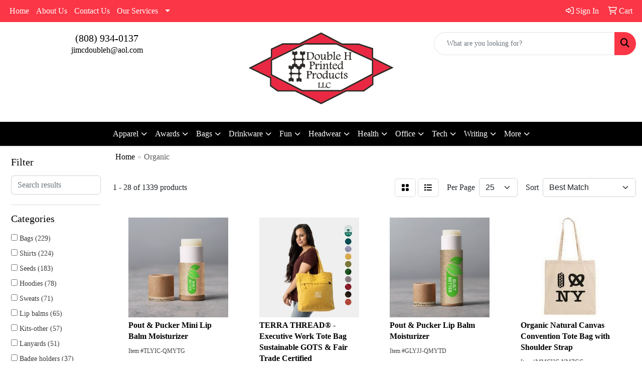

--- FILE ---
content_type: text/html
request_url: https://www.doublehprintedproducts.com/ws/ws.dll/StartSrch?UID=9380&WENavID=17783028
body_size: 15434
content:
<!DOCTYPE html>
<html lang="en"><head>
<meta charset="utf-8">
<meta http-equiv="X-UA-Compatible" content="IE=edge">
<meta name="viewport" content="width=device-width, initial-scale=1">
<!-- The above 3 meta tags *must* come first in the head; any other head content must come *after* these tags -->


<link href="/distsite/styles/8/css/bootstrap.min.css" rel="stylesheet" />
<link href="https://fonts.googleapis.com/css?family=Open+Sans:400,600|Oswald:400,600" rel="stylesheet">
<link href="/distsite/styles/8/css/owl.carousel.min.css" rel="stylesheet">
<link href="/distsite/styles/8/css/nouislider.css" rel="stylesheet">
<!--<link href="/distsite/styles/8/css/menu.css" rel="stylesheet"/>-->
<link href="/distsite/styles/8/css/flexslider.css" rel="stylesheet">
<link href="/distsite/styles/8/css/all.min.css" rel="stylesheet">
<link href="/distsite/styles/8/css/slick/slick.css" rel="stylesheet"/>
<link href="/distsite/styles/8/css/lightbox/lightbox.css" rel="stylesheet"  />
<link href="/distsite/styles/8/css/yamm.css" rel="stylesheet" />
<!-- Custom styles for this theme -->
<link href="/we/we.dll/StyleSheet?UN=9380&Type=WETheme&TS=C44484.5322337963" rel="stylesheet">
<!-- Custom styles for this theme -->
<link href="/we/we.dll/StyleSheet?UN=9380&Type=WETheme-PS&TS=C44484.5322337963" rel="stylesheet">


<!-- HTML5 shim and Respond.js for IE8 support of HTML5 elements and media queries -->
<!--[if lt IE 9]>
      <script src="https://oss.maxcdn.com/html5shiv/3.7.3/html5shiv.min.js"></script>
      <script src="https://oss.maxcdn.com/respond/1.4.2/respond.min.js"></script>
    <![endif]-->

</head>

<body style="background:#fff;">


  <!-- Slide-Out Menu -->
  <div id="filter-menu" class="filter-menu">
    <button id="close-menu" class="btn-close"></button>
    <div class="menu-content">
      
<aside class="filter-sidebar">



<div class="filter-section first">
	<h2>Filter</h2>
	 <div class="input-group mb-3">
	 <input type="text" style="border-right:0;" placeholder="Search results" class="form-control text-search-within-results" name="SearchWithinResults" value="" maxlength="100" onkeyup="HandleTextFilter(event);">
	  <label class="input-group-text" style="background-color:#fff;"><a  style="display:none;" href="javascript:void(0);" class="remove-filter" data-toggle="tooltip" title="Clear" onclick="ClearTextFilter();"><i class="far fa-times" aria-hidden="true"></i> <span class="fa-sr-only">x</span></a></label>
	</div>
</div>

<a href="javascript:void(0);" class="clear-filters"  style="display:none;" onclick="ClearDrillDown();">Clear all filters</a>

<div class="filter-section" >
	<h2>Categories</h2>

	<div class="filter-list">

	 <div class="checkbox"><label><input class="filtercheckbox" type="checkbox" name="0|Bags" ><span> Bags (229)</span></label></div><div class="checkbox"><label><input class="filtercheckbox" type="checkbox" name="0|Shirts" ><span> Shirts (224)</span></label></div><div class="checkbox"><label><input class="filtercheckbox" type="checkbox" name="0|Seeds" ><span> Seeds (183)</span></label></div><div class="checkbox"><label><input class="filtercheckbox" type="checkbox" name="0|Hoodies" ><span> Hoodies (78)</span></label></div><div class="checkbox"><label><input class="filtercheckbox" type="checkbox" name="0|Sweats" ><span> Sweats (71)</span></label></div><div class="checkbox"><label><input class="filtercheckbox" type="checkbox" name="0|Lip balms" ><span> Lip balms (65)</span></label></div><div class="checkbox"><label><input class="filtercheckbox" type="checkbox" name="0|Kits-other" ><span> Kits-other (57)</span></label></div><div class="checkbox"><label><input class="filtercheckbox" type="checkbox" name="0|Lanyards" ><span> Lanyards (51)</span></label></div><div class="checkbox"><label><input class="filtercheckbox" type="checkbox" name="0|Badge holders" ><span> Badge holders (37)</span></label></div><div class="checkbox"><label><input class="filtercheckbox" type="checkbox" name="0|Straws" ><span> Straws (35)</span></label></div><div class="show-filter"><div class="checkbox"><label><input class="filtercheckbox" type="checkbox" name="0|Cans" ><span> Cans (26)</span></label></div><div class="checkbox"><label><input class="filtercheckbox" type="checkbox" name="0|Pens" ><span> Pens (24)</span></label></div><div class="checkbox"><label><input class="filtercheckbox" type="checkbox" name="0|Suntan lotions" ><span> Suntan lotions (23)</span></label></div><div class="checkbox"><label><input class="filtercheckbox" type="checkbox" name="0|Caps" ><span> Caps (22)</span></label></div><div class="checkbox"><label><input class="filtercheckbox" type="checkbox" name="0|Flash drives" ><span> Flash drives (22)</span></label></div><div class="checkbox"><label><input class="filtercheckbox" type="checkbox" name="0|Carving boards" ><span> Carving boards (21)</span></label></div><div class="checkbox"><label><input class="filtercheckbox" type="checkbox" name="0|Picture frames" ><span> Picture frames (19)</span></label></div><div class="checkbox"><label><input class="filtercheckbox" type="checkbox" name="0|Socks" ><span> Socks (18)</span></label></div><div class="checkbox"><label><input class="filtercheckbox" type="checkbox" name="0|Pants" ><span> Pants (17)</span></label></div><div class="checkbox"><label><input class="filtercheckbox" type="checkbox" name="0|Beanies" ><span> Beanies (16)</span></label></div><div class="checkbox"><label><input class="filtercheckbox" type="checkbox" name="0|Hats" ><span> Hats (16)</span></label></div><div class="checkbox"><label><input class="filtercheckbox" type="checkbox" name="0|Cups" ><span> Cups (15)</span></label></div><div class="checkbox"><label><input class="filtercheckbox" type="checkbox" name="0|Vases" ><span> Vases (14)</span></label></div><div class="checkbox"><label><input class="filtercheckbox" type="checkbox" name="0|Speakers" ><span> Speakers (13)</span></label></div><div class="checkbox"><label><input class="filtercheckbox" type="checkbox" name="0|Stands" ><span> Stands (13)</span></label></div><div class="checkbox"><label><input class="filtercheckbox" type="checkbox" name="0|Bodysuits" ><span> Bodysuits (12)</span></label></div><div class="checkbox"><label><input class="filtercheckbox" type="checkbox" name="0|Trade show booths" ><span> Trade show booths (12)</span></label></div><div class="checkbox"><label><input class="filtercheckbox" type="checkbox" name="0|Backpacks" ><span> Backpacks (11)</span></label></div><div class="checkbox"><label><input class="filtercheckbox" type="checkbox" name="0|Pouches" ><span> Pouches (11)</span></label></div><div class="checkbox"><label><input class="filtercheckbox" type="checkbox" name="0|Tank tops" ><span> Tank tops (11)</span></label></div><div class="checkbox"><label><input class="filtercheckbox" type="checkbox" name="0|Bowls" ><span> Bowls (10)</span></label></div><div class="checkbox"><label><input class="filtercheckbox" type="checkbox" name="0|Aprons" ><span> Aprons (9)</span></label></div><div class="checkbox"><label><input class="filtercheckbox" type="checkbox" name="0|Cases" ><span> Cases (8)</span></label></div><div class="checkbox"><label><input class="filtercheckbox" type="checkbox" name="0|Coats" ><span> Coats (8)</span></label></div><div class="checkbox"><label><input class="filtercheckbox" type="checkbox" name="0|Dresses" ><span> Dresses (8)</span></label></div><div class="checkbox"><label><input class="filtercheckbox" type="checkbox" name="0|Trays" ><span> Trays (8)</span></label></div><div class="checkbox"><label><input class="filtercheckbox" type="checkbox" name="0|Utensils" ><span> Utensils (8)</span></label></div><div class="checkbox"><label><input class="filtercheckbox" type="checkbox" name="0|Awards" ><span> Awards (7)</span></label></div><div class="checkbox"><label><input class="filtercheckbox" type="checkbox" name="0|Bottles" ><span> Bottles (7)</span></label></div><div class="checkbox"><label><input class="filtercheckbox" type="checkbox" name="0|Shorts" ><span> Shorts (7)</span></label></div><div class="checkbox"><label><input class="filtercheckbox" type="checkbox" name="0|Tablecloths" ><span> Tablecloths (7)</span></label></div><div class="checkbox"><label><input class="filtercheckbox" type="checkbox" name="0|Bibs" ><span> Bibs (6)</span></label></div><div class="checkbox"><label><input class="filtercheckbox" type="checkbox" name="0|Masks" ><span> Masks (6)</span></label></div><div class="checkbox"><label><input class="filtercheckbox" type="checkbox" name="0|Plants" ><span> Plants (6)</span></label></div><div class="checkbox"><label><input class="filtercheckbox" type="checkbox" name="0|Scarves" ><span> Scarves (6)</span></label></div><div class="checkbox"><label><input class="filtercheckbox" type="checkbox" name="0|Styluses" ><span> Styluses (6)</span></label></div><div class="checkbox"><label><input class="filtercheckbox" type="checkbox" name="0|Trivets" ><span> Trivets (6)</span></label></div><div class="checkbox"><label><input class="filtercheckbox" type="checkbox" name="0|Wraps" ><span> Wraps (6)</span></label></div><div class="checkbox"><label><input class="filtercheckbox" type="checkbox" name="0|Blankets" ><span> Blankets (5)</span></label></div><div class="checkbox"><label><input class="filtercheckbox" type="checkbox" name="0|Boxes" ><span> Boxes (5)</span></label></div></div>

		<!-- wrapper for more filters -->
        <div class="show-filter">

		</div><!-- showfilters -->

	</div>

		<a href="#" class="show-more"  >Show more</a>
</div>


<div class="filter-section" >
	<h2>Features</h2>

		<div class="filter-list">

	  		<div class="checkbox"><label><input class="filtercheckbox" type="checkbox" name="2|Organic" ><span> Organic (284)</span></label></div><div class="checkbox"><label><input class="filtercheckbox" type="checkbox" name="2|Eco friendly" ><span> Eco friendly (211)</span></label></div><div class="checkbox"><label><input class="filtercheckbox" type="checkbox" name="2|Sustainable" ><span> Sustainable (206)</span></label></div><div class="checkbox"><label><input class="filtercheckbox" type="checkbox" name="2|Eco-friendly" ><span> Eco-friendly (175)</span></label></div><div class="checkbox"><label><input class="filtercheckbox" type="checkbox" name="2|Recyclable" ><span> Recyclable (140)</span></label></div><div class="checkbox"><label><input class="filtercheckbox" type="checkbox" name="2|Natural" ><span> Natural (99)</span></label></div><div class="checkbox"><label><input class="filtercheckbox" type="checkbox" name="2|Biodegradable" ><span> Biodegradable (94)</span></label></div><div class="checkbox"><label><input class="filtercheckbox" type="checkbox" name="2|Event" ><span> Event (93)</span></label></div><div class="checkbox"><label><input class="filtercheckbox" type="checkbox" name="2|Reusable" ><span> Reusable (92)</span></label></div><div class="checkbox"><label><input class="filtercheckbox" type="checkbox" name="2|Organic cotton" ><span> Organic cotton (91)</span></label></div><div class="show-filter"><div class="checkbox"><label><input class="filtercheckbox" type="checkbox" name="2|Short sleeve" ><span> Short sleeve (88)</span></label></div><div class="checkbox"><label><input class="filtercheckbox" type="checkbox" name="2|Earth day" ><span> Earth day (86)</span></label></div><div class="checkbox"><label><input class="filtercheckbox" type="checkbox" name="2|100% organic fairtrade cotton" ><span> 100% organic fairtrade cotton (78)</span></label></div><div class="checkbox"><label><input class="filtercheckbox" type="checkbox" name="2|Eco" ><span> Eco (76)</span></label></div><div class="checkbox"><label><input class="filtercheckbox" type="checkbox" name="2|Ring spun combed cotton" ><span> Ring spun combed cotton (73)</span></label></div><div class="checkbox"><label><input class="filtercheckbox" type="checkbox" name="2|Set-in sleeve" ><span> Set-in sleeve (71)</span></label></div><div class="checkbox"><label><input class="filtercheckbox" type="checkbox" name="2|Trade show" ><span> Trade show (71)</span></label></div><div class="checkbox"><label><input class="filtercheckbox" type="checkbox" name="2|100% organic cotton" ><span> 100% organic cotton (68)</span></label></div><div class="checkbox"><label><input class="filtercheckbox" type="checkbox" name="2|Fabric washed" ><span> Fabric washed (67)</span></label></div><div class="checkbox"><label><input class="filtercheckbox" type="checkbox" name="2|Non gmo seed" ><span> Non gmo seed (66)</span></label></div><div class="checkbox"><label><input class="filtercheckbox" type="checkbox" name="2|Fertilizer" ><span> Fertilizer (62)</span></label></div><div class="checkbox"><label><input class="filtercheckbox" type="checkbox" name="2|Soil" ><span> Soil (62)</span></label></div><div class="checkbox"><label><input class="filtercheckbox" type="checkbox" name="2|Long sleeve" ><span> Long sleeve (60)</span></label></div><div class="checkbox"><label><input class="filtercheckbox" type="checkbox" name="2|Camping" ><span> Camping (59)</span></label></div><div class="checkbox"><label><input class="filtercheckbox" type="checkbox" name="2|Corporate gift" ><span> Corporate gift (59)</span></label></div><div class="checkbox"><label><input class="filtercheckbox" type="checkbox" name="2|Indoor plant" ><span> Indoor plant (59)</span></label></div><div class="checkbox"><label><input class="filtercheckbox" type="checkbox" name="2|Made in usa" ><span> Made in usa (59)</span></label></div><div class="checkbox"><label><input class="filtercheckbox" type="checkbox" name="2|Spa" ><span> Spa (59)</span></label></div><div class="checkbox"><label><input class="filtercheckbox" type="checkbox" name="2|Giveaway" ><span> Giveaway (57)</span></label></div><div class="checkbox"><label><input class="filtercheckbox" type="checkbox" name="2|All natural" ><span> All natural (56)</span></label></div><div class="checkbox"><label><input class="filtercheckbox" type="checkbox" name="2|Bamboo" ><span> Bamboo (56)</span></label></div><div class="checkbox"><label><input class="filtercheckbox" type="checkbox" name="2|Wedding" ><span> Wedding (56)</span></label></div><div class="checkbox"><label><input class="filtercheckbox" type="checkbox" name="2|Chapstick" ><span> Chapstick (55)</span></label></div><div class="checkbox"><label><input class="filtercheckbox" type="checkbox" name="2|Dental" ><span> Dental (55)</span></label></div><div class="checkbox"><label><input class="filtercheckbox" type="checkbox" name="2|Graduation" ><span> Graduation (55)</span></label></div><div class="checkbox"><label><input class="filtercheckbox" type="checkbox" name="2|Medical" ><span> Medical (55)</span></label></div><div class="checkbox"><label><input class="filtercheckbox" type="checkbox" name="2|Single jersey" ><span> Single jersey (55)</span></label></div><div class="checkbox"><label><input class="filtercheckbox" type="checkbox" name="2|Golf" ><span> Golf (54)</span></label></div><div class="checkbox"><label><input class="filtercheckbox" type="checkbox" name="2|Realtor" ><span> Realtor (52)</span></label></div><div class="checkbox"><label><input class="filtercheckbox" type="checkbox" name="2|Sports" ><span> Sports (47)</span></label></div><div class="checkbox"><label><input class="filtercheckbox" type="checkbox" name="2|Beginner friendly" ><span> Beginner friendly (45)</span></label></div><div class="checkbox"><label><input class="filtercheckbox" type="checkbox" name="2|Durable" ><span> Durable (44)</span></label></div><div class="checkbox"><label><input class="filtercheckbox" type="checkbox" name="2|Planter" ><span> Planter (44)</span></label></div><div class="checkbox"><label><input class="filtercheckbox" type="checkbox" name="2|300 gsm" ><span> 300 gsm (43)</span></label></div><div class="checkbox"><label><input class="filtercheckbox" type="checkbox" name="2|Go green" ><span> Go green (43)</span></label></div><div class="checkbox"><label><input class="filtercheckbox" type="checkbox" name="2|Rectangle" ><span> Rectangle (43)</span></label></div><div class="checkbox"><label><input class="filtercheckbox" type="checkbox" name="2|Recycled" ><span> Recycled (43)</span></label></div><div class="checkbox"><label><input class="filtercheckbox" type="checkbox" name="2|Tear-off label" ><span> Tear-off label (43)</span></label></div><div class="checkbox"><label><input class="filtercheckbox" type="checkbox" name="2|Eco friendly gifting" ><span> Eco friendly gifting (42)</span></label></div><div class="checkbox"><label><input class="filtercheckbox" type="checkbox" name="2|Seed starting" ><span> Seed starting (42)</span></label></div></div>

			<!-- wrapper for more filters -->
			<div class="show-filter">

			</div><!-- showfilters -->
 		</div>
		<a href="#" class="show-more"  >Show more</a>


</div>


<div class="filter-section" >
	<h2>Colors</h2>

		<div class="filter-list">

		  	<div class="checkbox"><label><input class="filtercheckbox" type="checkbox" name="1|Black" ><span> Black (392)</span></label></div><div class="checkbox"><label><input class="filtercheckbox" type="checkbox" name="1|White" ><span> White (280)</span></label></div><div class="checkbox"><label><input class="filtercheckbox" type="checkbox" name="1|Various" ><span> Various (169)</span></label></div><div class="checkbox"><label><input class="filtercheckbox" type="checkbox" name="1|Navy blue" ><span> Navy blue (151)</span></label></div><div class="checkbox"><label><input class="filtercheckbox" type="checkbox" name="1|Red" ><span> Red (141)</span></label></div><div class="checkbox"><label><input class="filtercheckbox" type="checkbox" name="1|Natural beige" ><span> Natural beige (131)</span></label></div><div class="checkbox"><label><input class="filtercheckbox" type="checkbox" name="1|Green" ><span> Green (106)</span></label></div><div class="checkbox"><label><input class="filtercheckbox" type="checkbox" name="1|Yellow" ><span> Yellow (79)</span></label></div><div class="checkbox"><label><input class="filtercheckbox" type="checkbox" name="1|Pink" ><span> Pink (73)</span></label></div><div class="checkbox"><label><input class="filtercheckbox" type="checkbox" name="1|French navy blue" ><span> French navy blue (72)</span></label></div><div class="show-filter"><div class="checkbox"><label><input class="filtercheckbox" type="checkbox" name="1|Clear" ><span> Clear (65)</span></label></div><div class="checkbox"><label><input class="filtercheckbox" type="checkbox" name="1|Heather gray" ><span> Heather gray (62)</span></label></div><div class="checkbox"><label><input class="filtercheckbox" type="checkbox" name="1|Orange" ><span> Orange (60)</span></label></div><div class="checkbox"><label><input class="filtercheckbox" type="checkbox" name="1|Brown" ><span> Brown (59)</span></label></div><div class="checkbox"><label><input class="filtercheckbox" type="checkbox" name="1|Blue" ><span> Blue (54)</span></label></div><div class="checkbox"><label><input class="filtercheckbox" type="checkbox" name="1|Charcoal gray" ><span> Charcoal gray (52)</span></label></div><div class="checkbox"><label><input class="filtercheckbox" type="checkbox" name="1|Royal blue" ><span> Royal blue (49)</span></label></div><div class="checkbox"><label><input class="filtercheckbox" type="checkbox" name="1|Purple" ><span> Purple (47)</span></label></div><div class="checkbox"><label><input class="filtercheckbox" type="checkbox" name="1|Sport gray" ><span> Sport gray (45)</span></label></div><div class="checkbox"><label><input class="filtercheckbox" type="checkbox" name="1|Burgundy red" ><span> Burgundy red (44)</span></label></div><div class="checkbox"><label><input class="filtercheckbox" type="checkbox" name="1|Heather gray melange" ><span> Heather gray melange (44)</span></label></div><div class="checkbox"><label><input class="filtercheckbox" type="checkbox" name="1|Bottle green" ><span> Bottle green (42)</span></label></div><div class="checkbox"><label><input class="filtercheckbox" type="checkbox" name="1|Bordeaux red" ><span> Bordeaux red (39)</span></label></div><div class="checkbox"><label><input class="filtercheckbox" type="checkbox" name="1|Dark heather gray" ><span> Dark heather gray (39)</span></label></div><div class="checkbox"><label><input class="filtercheckbox" type="checkbox" name="1|Natural raw white" ><span> Natural raw white (39)</span></label></div><div class="checkbox"><label><input class="filtercheckbox" type="checkbox" name="1|Bamboo brown" ><span> Bamboo brown (36)</span></label></div><div class="checkbox"><label><input class="filtercheckbox" type="checkbox" name="1|Light blue" ><span> Light blue (36)</span></label></div><div class="checkbox"><label><input class="filtercheckbox" type="checkbox" name="1|Military green" ><span> Military green (36)</span></label></div><div class="checkbox"><label><input class="filtercheckbox" type="checkbox" name="1|Gray" ><span> Gray (35)</span></label></div><div class="checkbox"><label><input class="filtercheckbox" type="checkbox" name="1|Night black" ><span> Night black (35)</span></label></div><div class="checkbox"><label><input class="filtercheckbox" type="checkbox" name="1|Natural bamboo brown" ><span> Natural bamboo brown (29)</span></label></div><div class="checkbox"><label><input class="filtercheckbox" type="checkbox" name="1|Khaki green" ><span> Khaki green (27)</span></label></div><div class="checkbox"><label><input class="filtercheckbox" type="checkbox" name="1|Dusty indigo blue" ><span> Dusty indigo blue (26)</span></label></div><div class="checkbox"><label><input class="filtercheckbox" type="checkbox" name="1|Eco tri gray" ><span> Eco tri gray (26)</span></label></div><div class="checkbox"><label><input class="filtercheckbox" type="checkbox" name="1|Lavender purple" ><span> Lavender purple (26)</span></label></div><div class="checkbox"><label><input class="filtercheckbox" type="checkbox" name="1|Deep black" ><span> Deep black (25)</span></label></div><div class="checkbox"><label><input class="filtercheckbox" type="checkbox" name="1|Pacific blue" ><span> Pacific blue (25)</span></label></div><div class="checkbox"><label><input class="filtercheckbox" type="checkbox" name="1|Anthracite gray" ><span> Anthracite gray (24)</span></label></div><div class="checkbox"><label><input class="filtercheckbox" type="checkbox" name="1|Eco tri charcoal gray" ><span> Eco tri charcoal gray (24)</span></label></div><div class="checkbox"><label><input class="filtercheckbox" type="checkbox" name="1|Natural" ><span> Natural (23)</span></label></div><div class="checkbox"><label><input class="filtercheckbox" type="checkbox" name="1|Natural white" ><span> Natural white (23)</span></label></div><div class="checkbox"><label><input class="filtercheckbox" type="checkbox" name="1|Dusty mint green" ><span> Dusty mint green (22)</span></label></div><div class="checkbox"><label><input class="filtercheckbox" type="checkbox" name="1|Light pink" ><span> Light pink (22)</span></label></div><div class="checkbox"><label><input class="filtercheckbox" type="checkbox" name="1|Lime green" ><span> Lime green (22)</span></label></div><div class="checkbox"><label><input class="filtercheckbox" type="checkbox" name="1|Maple brown" ><span> Maple brown (22)</span></label></div><div class="checkbox"><label><input class="filtercheckbox" type="checkbox" name="1|Natural kraft brown" ><span> Natural kraft brown (22)</span></label></div><div class="checkbox"><label><input class="filtercheckbox" type="checkbox" name="1|Nature white" ><span> Nature white (22)</span></label></div><div class="checkbox"><label><input class="filtercheckbox" type="checkbox" name="1|Rosewood brown" ><span> Rosewood brown (22)</span></label></div><div class="checkbox"><label><input class="filtercheckbox" type="checkbox" name="1|Walnut brown" ><span> Walnut brown (22)</span></label></div><div class="checkbox"><label><input class="filtercheckbox" type="checkbox" name="1|Cotton pink" ><span> Cotton pink (21)</span></label></div></div>


			<!-- wrapper for more filters -->
			<div class="show-filter">

			</div><!-- showfilters -->

		  </div>

		<a href="#" class="show-more"  >Show more</a>
</div>


<div class="filter-section"  >
	<h2>Price Range</h2>
	<div class="filter-price-wrap">
		<div class="filter-price-inner">
			<div class="input-group">
				<span class="input-group-text input-group-text-white">$</span>
				<input type="text" class="form-control form-control-sm filter-min-prices" name="min-prices" value="" placeholder="Min" onkeyup="HandlePriceFilter(event);">
			</div>
			<div class="input-group">
				<span class="input-group-text input-group-text-white">$</span>
				<input type="text" class="form-control form-control-sm filter-max-prices" name="max-prices" value="" placeholder="Max" onkeyup="HandlePriceFilter(event);">
			</div>
		</div>
		<a href="javascript:void(0)" onclick="SetPriceFilter();" ><i class="fa-solid fa-chevron-right"></i></a>
	</div>
</div>

<div class="filter-section"   >
	<h2>Quantity</h2>
	<div class="filter-price-wrap mb-2">
		<input type="text" class="form-control form-control-sm filter-quantity" value="" placeholder="Qty" onkeyup="HandleQuantityFilter(event);">
		<a href="javascript:void(0)" onclick="SetQuantityFilter();"><i class="fa-solid fa-chevron-right"></i></a>
	</div>
</div>




	</aside>

    </div>
</div>




	<div class="container-fluid">
		<div class="row">

			<div class="col-md-3 col-lg-2">
        <div class="d-none d-md-block">
          <div id="desktop-filter">
            
<aside class="filter-sidebar">



<div class="filter-section first">
	<h2>Filter</h2>
	 <div class="input-group mb-3">
	 <input type="text" style="border-right:0;" placeholder="Search results" class="form-control text-search-within-results" name="SearchWithinResults" value="" maxlength="100" onkeyup="HandleTextFilter(event);">
	  <label class="input-group-text" style="background-color:#fff;"><a  style="display:none;" href="javascript:void(0);" class="remove-filter" data-toggle="tooltip" title="Clear" onclick="ClearTextFilter();"><i class="far fa-times" aria-hidden="true"></i> <span class="fa-sr-only">x</span></a></label>
	</div>
</div>

<a href="javascript:void(0);" class="clear-filters"  style="display:none;" onclick="ClearDrillDown();">Clear all filters</a>

<div class="filter-section" >
	<h2>Categories</h2>

	<div class="filter-list">

	 <div class="checkbox"><label><input class="filtercheckbox" type="checkbox" name="0|Bags" ><span> Bags (229)</span></label></div><div class="checkbox"><label><input class="filtercheckbox" type="checkbox" name="0|Shirts" ><span> Shirts (224)</span></label></div><div class="checkbox"><label><input class="filtercheckbox" type="checkbox" name="0|Seeds" ><span> Seeds (183)</span></label></div><div class="checkbox"><label><input class="filtercheckbox" type="checkbox" name="0|Hoodies" ><span> Hoodies (78)</span></label></div><div class="checkbox"><label><input class="filtercheckbox" type="checkbox" name="0|Sweats" ><span> Sweats (71)</span></label></div><div class="checkbox"><label><input class="filtercheckbox" type="checkbox" name="0|Lip balms" ><span> Lip balms (65)</span></label></div><div class="checkbox"><label><input class="filtercheckbox" type="checkbox" name="0|Kits-other" ><span> Kits-other (57)</span></label></div><div class="checkbox"><label><input class="filtercheckbox" type="checkbox" name="0|Lanyards" ><span> Lanyards (51)</span></label></div><div class="checkbox"><label><input class="filtercheckbox" type="checkbox" name="0|Badge holders" ><span> Badge holders (37)</span></label></div><div class="checkbox"><label><input class="filtercheckbox" type="checkbox" name="0|Straws" ><span> Straws (35)</span></label></div><div class="show-filter"><div class="checkbox"><label><input class="filtercheckbox" type="checkbox" name="0|Cans" ><span> Cans (26)</span></label></div><div class="checkbox"><label><input class="filtercheckbox" type="checkbox" name="0|Pens" ><span> Pens (24)</span></label></div><div class="checkbox"><label><input class="filtercheckbox" type="checkbox" name="0|Suntan lotions" ><span> Suntan lotions (23)</span></label></div><div class="checkbox"><label><input class="filtercheckbox" type="checkbox" name="0|Caps" ><span> Caps (22)</span></label></div><div class="checkbox"><label><input class="filtercheckbox" type="checkbox" name="0|Flash drives" ><span> Flash drives (22)</span></label></div><div class="checkbox"><label><input class="filtercheckbox" type="checkbox" name="0|Carving boards" ><span> Carving boards (21)</span></label></div><div class="checkbox"><label><input class="filtercheckbox" type="checkbox" name="0|Picture frames" ><span> Picture frames (19)</span></label></div><div class="checkbox"><label><input class="filtercheckbox" type="checkbox" name="0|Socks" ><span> Socks (18)</span></label></div><div class="checkbox"><label><input class="filtercheckbox" type="checkbox" name="0|Pants" ><span> Pants (17)</span></label></div><div class="checkbox"><label><input class="filtercheckbox" type="checkbox" name="0|Beanies" ><span> Beanies (16)</span></label></div><div class="checkbox"><label><input class="filtercheckbox" type="checkbox" name="0|Hats" ><span> Hats (16)</span></label></div><div class="checkbox"><label><input class="filtercheckbox" type="checkbox" name="0|Cups" ><span> Cups (15)</span></label></div><div class="checkbox"><label><input class="filtercheckbox" type="checkbox" name="0|Vases" ><span> Vases (14)</span></label></div><div class="checkbox"><label><input class="filtercheckbox" type="checkbox" name="0|Speakers" ><span> Speakers (13)</span></label></div><div class="checkbox"><label><input class="filtercheckbox" type="checkbox" name="0|Stands" ><span> Stands (13)</span></label></div><div class="checkbox"><label><input class="filtercheckbox" type="checkbox" name="0|Bodysuits" ><span> Bodysuits (12)</span></label></div><div class="checkbox"><label><input class="filtercheckbox" type="checkbox" name="0|Trade show booths" ><span> Trade show booths (12)</span></label></div><div class="checkbox"><label><input class="filtercheckbox" type="checkbox" name="0|Backpacks" ><span> Backpacks (11)</span></label></div><div class="checkbox"><label><input class="filtercheckbox" type="checkbox" name="0|Pouches" ><span> Pouches (11)</span></label></div><div class="checkbox"><label><input class="filtercheckbox" type="checkbox" name="0|Tank tops" ><span> Tank tops (11)</span></label></div><div class="checkbox"><label><input class="filtercheckbox" type="checkbox" name="0|Bowls" ><span> Bowls (10)</span></label></div><div class="checkbox"><label><input class="filtercheckbox" type="checkbox" name="0|Aprons" ><span> Aprons (9)</span></label></div><div class="checkbox"><label><input class="filtercheckbox" type="checkbox" name="0|Cases" ><span> Cases (8)</span></label></div><div class="checkbox"><label><input class="filtercheckbox" type="checkbox" name="0|Coats" ><span> Coats (8)</span></label></div><div class="checkbox"><label><input class="filtercheckbox" type="checkbox" name="0|Dresses" ><span> Dresses (8)</span></label></div><div class="checkbox"><label><input class="filtercheckbox" type="checkbox" name="0|Trays" ><span> Trays (8)</span></label></div><div class="checkbox"><label><input class="filtercheckbox" type="checkbox" name="0|Utensils" ><span> Utensils (8)</span></label></div><div class="checkbox"><label><input class="filtercheckbox" type="checkbox" name="0|Awards" ><span> Awards (7)</span></label></div><div class="checkbox"><label><input class="filtercheckbox" type="checkbox" name="0|Bottles" ><span> Bottles (7)</span></label></div><div class="checkbox"><label><input class="filtercheckbox" type="checkbox" name="0|Shorts" ><span> Shorts (7)</span></label></div><div class="checkbox"><label><input class="filtercheckbox" type="checkbox" name="0|Tablecloths" ><span> Tablecloths (7)</span></label></div><div class="checkbox"><label><input class="filtercheckbox" type="checkbox" name="0|Bibs" ><span> Bibs (6)</span></label></div><div class="checkbox"><label><input class="filtercheckbox" type="checkbox" name="0|Masks" ><span> Masks (6)</span></label></div><div class="checkbox"><label><input class="filtercheckbox" type="checkbox" name="0|Plants" ><span> Plants (6)</span></label></div><div class="checkbox"><label><input class="filtercheckbox" type="checkbox" name="0|Scarves" ><span> Scarves (6)</span></label></div><div class="checkbox"><label><input class="filtercheckbox" type="checkbox" name="0|Styluses" ><span> Styluses (6)</span></label></div><div class="checkbox"><label><input class="filtercheckbox" type="checkbox" name="0|Trivets" ><span> Trivets (6)</span></label></div><div class="checkbox"><label><input class="filtercheckbox" type="checkbox" name="0|Wraps" ><span> Wraps (6)</span></label></div><div class="checkbox"><label><input class="filtercheckbox" type="checkbox" name="0|Blankets" ><span> Blankets (5)</span></label></div><div class="checkbox"><label><input class="filtercheckbox" type="checkbox" name="0|Boxes" ><span> Boxes (5)</span></label></div></div>

		<!-- wrapper for more filters -->
        <div class="show-filter">

		</div><!-- showfilters -->

	</div>

		<a href="#" class="show-more"  >Show more</a>
</div>


<div class="filter-section" >
	<h2>Features</h2>

		<div class="filter-list">

	  		<div class="checkbox"><label><input class="filtercheckbox" type="checkbox" name="2|Organic" ><span> Organic (284)</span></label></div><div class="checkbox"><label><input class="filtercheckbox" type="checkbox" name="2|Eco friendly" ><span> Eco friendly (211)</span></label></div><div class="checkbox"><label><input class="filtercheckbox" type="checkbox" name="2|Sustainable" ><span> Sustainable (206)</span></label></div><div class="checkbox"><label><input class="filtercheckbox" type="checkbox" name="2|Eco-friendly" ><span> Eco-friendly (175)</span></label></div><div class="checkbox"><label><input class="filtercheckbox" type="checkbox" name="2|Recyclable" ><span> Recyclable (140)</span></label></div><div class="checkbox"><label><input class="filtercheckbox" type="checkbox" name="2|Natural" ><span> Natural (99)</span></label></div><div class="checkbox"><label><input class="filtercheckbox" type="checkbox" name="2|Biodegradable" ><span> Biodegradable (94)</span></label></div><div class="checkbox"><label><input class="filtercheckbox" type="checkbox" name="2|Event" ><span> Event (93)</span></label></div><div class="checkbox"><label><input class="filtercheckbox" type="checkbox" name="2|Reusable" ><span> Reusable (92)</span></label></div><div class="checkbox"><label><input class="filtercheckbox" type="checkbox" name="2|Organic cotton" ><span> Organic cotton (91)</span></label></div><div class="show-filter"><div class="checkbox"><label><input class="filtercheckbox" type="checkbox" name="2|Short sleeve" ><span> Short sleeve (88)</span></label></div><div class="checkbox"><label><input class="filtercheckbox" type="checkbox" name="2|Earth day" ><span> Earth day (86)</span></label></div><div class="checkbox"><label><input class="filtercheckbox" type="checkbox" name="2|100% organic fairtrade cotton" ><span> 100% organic fairtrade cotton (78)</span></label></div><div class="checkbox"><label><input class="filtercheckbox" type="checkbox" name="2|Eco" ><span> Eco (76)</span></label></div><div class="checkbox"><label><input class="filtercheckbox" type="checkbox" name="2|Ring spun combed cotton" ><span> Ring spun combed cotton (73)</span></label></div><div class="checkbox"><label><input class="filtercheckbox" type="checkbox" name="2|Set-in sleeve" ><span> Set-in sleeve (71)</span></label></div><div class="checkbox"><label><input class="filtercheckbox" type="checkbox" name="2|Trade show" ><span> Trade show (71)</span></label></div><div class="checkbox"><label><input class="filtercheckbox" type="checkbox" name="2|100% organic cotton" ><span> 100% organic cotton (68)</span></label></div><div class="checkbox"><label><input class="filtercheckbox" type="checkbox" name="2|Fabric washed" ><span> Fabric washed (67)</span></label></div><div class="checkbox"><label><input class="filtercheckbox" type="checkbox" name="2|Non gmo seed" ><span> Non gmo seed (66)</span></label></div><div class="checkbox"><label><input class="filtercheckbox" type="checkbox" name="2|Fertilizer" ><span> Fertilizer (62)</span></label></div><div class="checkbox"><label><input class="filtercheckbox" type="checkbox" name="2|Soil" ><span> Soil (62)</span></label></div><div class="checkbox"><label><input class="filtercheckbox" type="checkbox" name="2|Long sleeve" ><span> Long sleeve (60)</span></label></div><div class="checkbox"><label><input class="filtercheckbox" type="checkbox" name="2|Camping" ><span> Camping (59)</span></label></div><div class="checkbox"><label><input class="filtercheckbox" type="checkbox" name="2|Corporate gift" ><span> Corporate gift (59)</span></label></div><div class="checkbox"><label><input class="filtercheckbox" type="checkbox" name="2|Indoor plant" ><span> Indoor plant (59)</span></label></div><div class="checkbox"><label><input class="filtercheckbox" type="checkbox" name="2|Made in usa" ><span> Made in usa (59)</span></label></div><div class="checkbox"><label><input class="filtercheckbox" type="checkbox" name="2|Spa" ><span> Spa (59)</span></label></div><div class="checkbox"><label><input class="filtercheckbox" type="checkbox" name="2|Giveaway" ><span> Giveaway (57)</span></label></div><div class="checkbox"><label><input class="filtercheckbox" type="checkbox" name="2|All natural" ><span> All natural (56)</span></label></div><div class="checkbox"><label><input class="filtercheckbox" type="checkbox" name="2|Bamboo" ><span> Bamboo (56)</span></label></div><div class="checkbox"><label><input class="filtercheckbox" type="checkbox" name="2|Wedding" ><span> Wedding (56)</span></label></div><div class="checkbox"><label><input class="filtercheckbox" type="checkbox" name="2|Chapstick" ><span> Chapstick (55)</span></label></div><div class="checkbox"><label><input class="filtercheckbox" type="checkbox" name="2|Dental" ><span> Dental (55)</span></label></div><div class="checkbox"><label><input class="filtercheckbox" type="checkbox" name="2|Graduation" ><span> Graduation (55)</span></label></div><div class="checkbox"><label><input class="filtercheckbox" type="checkbox" name="2|Medical" ><span> Medical (55)</span></label></div><div class="checkbox"><label><input class="filtercheckbox" type="checkbox" name="2|Single jersey" ><span> Single jersey (55)</span></label></div><div class="checkbox"><label><input class="filtercheckbox" type="checkbox" name="2|Golf" ><span> Golf (54)</span></label></div><div class="checkbox"><label><input class="filtercheckbox" type="checkbox" name="2|Realtor" ><span> Realtor (52)</span></label></div><div class="checkbox"><label><input class="filtercheckbox" type="checkbox" name="2|Sports" ><span> Sports (47)</span></label></div><div class="checkbox"><label><input class="filtercheckbox" type="checkbox" name="2|Beginner friendly" ><span> Beginner friendly (45)</span></label></div><div class="checkbox"><label><input class="filtercheckbox" type="checkbox" name="2|Durable" ><span> Durable (44)</span></label></div><div class="checkbox"><label><input class="filtercheckbox" type="checkbox" name="2|Planter" ><span> Planter (44)</span></label></div><div class="checkbox"><label><input class="filtercheckbox" type="checkbox" name="2|300 gsm" ><span> 300 gsm (43)</span></label></div><div class="checkbox"><label><input class="filtercheckbox" type="checkbox" name="2|Go green" ><span> Go green (43)</span></label></div><div class="checkbox"><label><input class="filtercheckbox" type="checkbox" name="2|Rectangle" ><span> Rectangle (43)</span></label></div><div class="checkbox"><label><input class="filtercheckbox" type="checkbox" name="2|Recycled" ><span> Recycled (43)</span></label></div><div class="checkbox"><label><input class="filtercheckbox" type="checkbox" name="2|Tear-off label" ><span> Tear-off label (43)</span></label></div><div class="checkbox"><label><input class="filtercheckbox" type="checkbox" name="2|Eco friendly gifting" ><span> Eco friendly gifting (42)</span></label></div><div class="checkbox"><label><input class="filtercheckbox" type="checkbox" name="2|Seed starting" ><span> Seed starting (42)</span></label></div></div>

			<!-- wrapper for more filters -->
			<div class="show-filter">

			</div><!-- showfilters -->
 		</div>
		<a href="#" class="show-more"  >Show more</a>


</div>


<div class="filter-section" >
	<h2>Colors</h2>

		<div class="filter-list">

		  	<div class="checkbox"><label><input class="filtercheckbox" type="checkbox" name="1|Black" ><span> Black (392)</span></label></div><div class="checkbox"><label><input class="filtercheckbox" type="checkbox" name="1|White" ><span> White (280)</span></label></div><div class="checkbox"><label><input class="filtercheckbox" type="checkbox" name="1|Various" ><span> Various (169)</span></label></div><div class="checkbox"><label><input class="filtercheckbox" type="checkbox" name="1|Navy blue" ><span> Navy blue (151)</span></label></div><div class="checkbox"><label><input class="filtercheckbox" type="checkbox" name="1|Red" ><span> Red (141)</span></label></div><div class="checkbox"><label><input class="filtercheckbox" type="checkbox" name="1|Natural beige" ><span> Natural beige (131)</span></label></div><div class="checkbox"><label><input class="filtercheckbox" type="checkbox" name="1|Green" ><span> Green (106)</span></label></div><div class="checkbox"><label><input class="filtercheckbox" type="checkbox" name="1|Yellow" ><span> Yellow (79)</span></label></div><div class="checkbox"><label><input class="filtercheckbox" type="checkbox" name="1|Pink" ><span> Pink (73)</span></label></div><div class="checkbox"><label><input class="filtercheckbox" type="checkbox" name="1|French navy blue" ><span> French navy blue (72)</span></label></div><div class="show-filter"><div class="checkbox"><label><input class="filtercheckbox" type="checkbox" name="1|Clear" ><span> Clear (65)</span></label></div><div class="checkbox"><label><input class="filtercheckbox" type="checkbox" name="1|Heather gray" ><span> Heather gray (62)</span></label></div><div class="checkbox"><label><input class="filtercheckbox" type="checkbox" name="1|Orange" ><span> Orange (60)</span></label></div><div class="checkbox"><label><input class="filtercheckbox" type="checkbox" name="1|Brown" ><span> Brown (59)</span></label></div><div class="checkbox"><label><input class="filtercheckbox" type="checkbox" name="1|Blue" ><span> Blue (54)</span></label></div><div class="checkbox"><label><input class="filtercheckbox" type="checkbox" name="1|Charcoal gray" ><span> Charcoal gray (52)</span></label></div><div class="checkbox"><label><input class="filtercheckbox" type="checkbox" name="1|Royal blue" ><span> Royal blue (49)</span></label></div><div class="checkbox"><label><input class="filtercheckbox" type="checkbox" name="1|Purple" ><span> Purple (47)</span></label></div><div class="checkbox"><label><input class="filtercheckbox" type="checkbox" name="1|Sport gray" ><span> Sport gray (45)</span></label></div><div class="checkbox"><label><input class="filtercheckbox" type="checkbox" name="1|Burgundy red" ><span> Burgundy red (44)</span></label></div><div class="checkbox"><label><input class="filtercheckbox" type="checkbox" name="1|Heather gray melange" ><span> Heather gray melange (44)</span></label></div><div class="checkbox"><label><input class="filtercheckbox" type="checkbox" name="1|Bottle green" ><span> Bottle green (42)</span></label></div><div class="checkbox"><label><input class="filtercheckbox" type="checkbox" name="1|Bordeaux red" ><span> Bordeaux red (39)</span></label></div><div class="checkbox"><label><input class="filtercheckbox" type="checkbox" name="1|Dark heather gray" ><span> Dark heather gray (39)</span></label></div><div class="checkbox"><label><input class="filtercheckbox" type="checkbox" name="1|Natural raw white" ><span> Natural raw white (39)</span></label></div><div class="checkbox"><label><input class="filtercheckbox" type="checkbox" name="1|Bamboo brown" ><span> Bamboo brown (36)</span></label></div><div class="checkbox"><label><input class="filtercheckbox" type="checkbox" name="1|Light blue" ><span> Light blue (36)</span></label></div><div class="checkbox"><label><input class="filtercheckbox" type="checkbox" name="1|Military green" ><span> Military green (36)</span></label></div><div class="checkbox"><label><input class="filtercheckbox" type="checkbox" name="1|Gray" ><span> Gray (35)</span></label></div><div class="checkbox"><label><input class="filtercheckbox" type="checkbox" name="1|Night black" ><span> Night black (35)</span></label></div><div class="checkbox"><label><input class="filtercheckbox" type="checkbox" name="1|Natural bamboo brown" ><span> Natural bamboo brown (29)</span></label></div><div class="checkbox"><label><input class="filtercheckbox" type="checkbox" name="1|Khaki green" ><span> Khaki green (27)</span></label></div><div class="checkbox"><label><input class="filtercheckbox" type="checkbox" name="1|Dusty indigo blue" ><span> Dusty indigo blue (26)</span></label></div><div class="checkbox"><label><input class="filtercheckbox" type="checkbox" name="1|Eco tri gray" ><span> Eco tri gray (26)</span></label></div><div class="checkbox"><label><input class="filtercheckbox" type="checkbox" name="1|Lavender purple" ><span> Lavender purple (26)</span></label></div><div class="checkbox"><label><input class="filtercheckbox" type="checkbox" name="1|Deep black" ><span> Deep black (25)</span></label></div><div class="checkbox"><label><input class="filtercheckbox" type="checkbox" name="1|Pacific blue" ><span> Pacific blue (25)</span></label></div><div class="checkbox"><label><input class="filtercheckbox" type="checkbox" name="1|Anthracite gray" ><span> Anthracite gray (24)</span></label></div><div class="checkbox"><label><input class="filtercheckbox" type="checkbox" name="1|Eco tri charcoal gray" ><span> Eco tri charcoal gray (24)</span></label></div><div class="checkbox"><label><input class="filtercheckbox" type="checkbox" name="1|Natural" ><span> Natural (23)</span></label></div><div class="checkbox"><label><input class="filtercheckbox" type="checkbox" name="1|Natural white" ><span> Natural white (23)</span></label></div><div class="checkbox"><label><input class="filtercheckbox" type="checkbox" name="1|Dusty mint green" ><span> Dusty mint green (22)</span></label></div><div class="checkbox"><label><input class="filtercheckbox" type="checkbox" name="1|Light pink" ><span> Light pink (22)</span></label></div><div class="checkbox"><label><input class="filtercheckbox" type="checkbox" name="1|Lime green" ><span> Lime green (22)</span></label></div><div class="checkbox"><label><input class="filtercheckbox" type="checkbox" name="1|Maple brown" ><span> Maple brown (22)</span></label></div><div class="checkbox"><label><input class="filtercheckbox" type="checkbox" name="1|Natural kraft brown" ><span> Natural kraft brown (22)</span></label></div><div class="checkbox"><label><input class="filtercheckbox" type="checkbox" name="1|Nature white" ><span> Nature white (22)</span></label></div><div class="checkbox"><label><input class="filtercheckbox" type="checkbox" name="1|Rosewood brown" ><span> Rosewood brown (22)</span></label></div><div class="checkbox"><label><input class="filtercheckbox" type="checkbox" name="1|Walnut brown" ><span> Walnut brown (22)</span></label></div><div class="checkbox"><label><input class="filtercheckbox" type="checkbox" name="1|Cotton pink" ><span> Cotton pink (21)</span></label></div></div>


			<!-- wrapper for more filters -->
			<div class="show-filter">

			</div><!-- showfilters -->

		  </div>

		<a href="#" class="show-more"  >Show more</a>
</div>


<div class="filter-section"  >
	<h2>Price Range</h2>
	<div class="filter-price-wrap">
		<div class="filter-price-inner">
			<div class="input-group">
				<span class="input-group-text input-group-text-white">$</span>
				<input type="text" class="form-control form-control-sm filter-min-prices" name="min-prices" value="" placeholder="Min" onkeyup="HandlePriceFilter(event);">
			</div>
			<div class="input-group">
				<span class="input-group-text input-group-text-white">$</span>
				<input type="text" class="form-control form-control-sm filter-max-prices" name="max-prices" value="" placeholder="Max" onkeyup="HandlePriceFilter(event);">
			</div>
		</div>
		<a href="javascript:void(0)" onclick="SetPriceFilter();" ><i class="fa-solid fa-chevron-right"></i></a>
	</div>
</div>

<div class="filter-section"   >
	<h2>Quantity</h2>
	<div class="filter-price-wrap mb-2">
		<input type="text" class="form-control form-control-sm filter-quantity" value="" placeholder="Qty" onkeyup="HandleQuantityFilter(event);">
		<a href="javascript:void(0)" onclick="SetQuantityFilter();"><i class="fa-solid fa-chevron-right"></i></a>
	</div>
</div>




	</aside>

          </div>
        </div>
			</div>

			<div class="col-md-9 col-lg-10">
				

				<ol class="breadcrumb"  >
              		<li><a href="https://www.doublehprintedproducts.com" target="_top">Home</a></li>
             	 	<li class="active">Organic</li>
            	</ol>




				<div id="product-list-controls">

				
						<div class="d-flex align-items-center justify-content-between">
							<div class="d-none d-md-block me-3">
								1 - 28 of  1339 <span class="d-none d-lg-inline">products</span>
							</div>
					  
						  <!-- Right Aligned Controls -->
						  <div class="product-controls-right d-flex align-items-center">
       
              <button id="show-filter-button" class="btn btn-control d-block d-md-none"><i class="fa-solid fa-filter" aria-hidden="true"></i></button>

							
							<span class="me-3">
								<a href="/ws/ws.dll/StartSrch?UID=9380&WENavID=17783028&View=T&ST=260129082942235106040634788" class="btn btn-control grid" title="Change to Grid View"><i class="fa-solid fa-grid-2" aria-hidden="true"></i>  <span class="fa-sr-only">Grid</span></a>
								<a href="/ws/ws.dll/StartSrch?UID=9380&WENavID=17783028&View=L&ST=260129082942235106040634788" class="btn btn-control" title="Change to List View"><i class="fa-solid fa-list"></i> <span class="fa-sr-only">List</span></a>
							</span>
							
					  
							<!-- Number of Items Per Page -->
							<div class="me-2 d-none d-lg-block">
								<label>Per Page</label>
							</div>
							<div class="me-3 d-none d-md-block">
								<select class="form-select notranslate" onchange="GoToNewURL(this);" aria-label="Items per page">
									<option value="/ws/ws.dll/StartSrch?UID=9380&WENavID=17783028&ST=260129082942235106040634788&PPP=10" >10</option><option value="/ws/ws.dll/StartSrch?UID=9380&WENavID=17783028&ST=260129082942235106040634788&PPP=25" selected>25</option><option value="/ws/ws.dll/StartSrch?UID=9380&WENavID=17783028&ST=260129082942235106040634788&PPP=50" >50</option><option value="/ws/ws.dll/StartSrch?UID=9380&WENavID=17783028&ST=260129082942235106040634788&PPP=100" >100</option><option value="/ws/ws.dll/StartSrch?UID=9380&WENavID=17783028&ST=260129082942235106040634788&PPP=250" >250</option>
								
								</select>
							</div>
					  
							<!-- Sort By -->
							<div class="d-none d-lg-block me-2">
								<label>Sort</label>
							</div>
							<div>
								<select class="form-select" onchange="GoToNewURL(this);">
									<option value="/ws/ws.dll/StartSrch?UID=9380&WENavID=17783028&Sort=0" selected>Best Match</option><option value="/ws/ws.dll/StartSrch?UID=9380&WENavID=17783028&Sort=3">Most Popular</option><option value="/ws/ws.dll/StartSrch?UID=9380&WENavID=17783028&Sort=1">Price (Low to High)</option><option value="/ws/ws.dll/StartSrch?UID=9380&WENavID=17783028&Sort=2">Price (High to Low)</option>
								 </select>
							</div>
						  </div>
						</div>

			  </div>

				<!-- Product Results List -->
				<ul class="thumbnail-list"><a name="0" href="#" alt="Item 0"></a>
<li>
 <a href="https://www.doublehprintedproducts.com/p/TLYIC-QMYTG/pout--pucker-mini-lip-balm-moisturizer" target="_parent" alt="Pout &amp; Pucker Mini Lip Balm Moisturizer">
 <div class="pr-list-grid">
		<img class="img-responsive" src="/ws/ws.dll/QPic?SN=63952&P=117539252&I=0&PX=300" alt="Pout &amp; Pucker Mini Lip Balm Moisturizer">
		<p class="pr-name">Pout &amp; Pucker Mini Lip Balm Moisturizer</p>
		<div class="pr-meta-row">
			<div class="product-reviews"  style="display:none;">
				<div class="rating-stars">
				<i class="fa-solid fa-star-sharp" aria-hidden="true"></i><i class="fa-solid fa-star-sharp" aria-hidden="true"></i><i class="fa-solid fa-star-sharp" aria-hidden="true"></i><i class="fa-solid fa-star-sharp" aria-hidden="true"></i><i class="fa-solid fa-star-sharp" aria-hidden="true"></i>
				</div>
				<span class="rating-count">(0)</span>
			</div>
			
		</div>
		<p class="pr-number"  ><span class="notranslate">Item #TLYIC-QMYTG</span></p>
		<p class="pr-price"  ><span class="notranslate">$1.55</span> - <span class="notranslate">$1.86</span></p>
 </div>
 </a>
</li>
<a name="1" href="#" alt="Item 1"></a>
<li>
 <a href="https://www.doublehprintedproducts.com/p/ZMEEF-RDZZZ/terra-thread-executive-work-tote-bag-sustainable-gots--fair-trade-certified" target="_parent" alt="TERRA THREAD® - Executive Work Tote Bag Sustainable GOTS &amp; Fair Trade Certified">
 <div class="pr-list-grid">
		<img class="img-responsive" src="/ws/ws.dll/QPic?SN=69609&P=797838895&I=0&PX=300" alt="TERRA THREAD® - Executive Work Tote Bag Sustainable GOTS &amp; Fair Trade Certified">
		<p class="pr-name">TERRA THREAD® - Executive Work Tote Bag Sustainable GOTS &amp; Fair Trade Certified</p>
		<div class="pr-meta-row">
			<div class="product-reviews"  style="display:none;">
				<div class="rating-stars">
				<i class="fa-solid fa-star-sharp active" aria-hidden="true"></i><i class="fa-solid fa-star-sharp active" aria-hidden="true"></i><i class="fa-solid fa-star-sharp active" aria-hidden="true"></i><i class="fa-solid fa-star-sharp active" aria-hidden="true"></i><i class="fa-solid fa-star-sharp active" aria-hidden="true"></i>
				</div>
				<span class="rating-count">(1)</span>
			</div>
			
		</div>
		<p class="pr-number"  ><span class="notranslate">Item #ZMEEF-RDZZZ</span></p>
		<p class="pr-price"  ><span class="notranslate">$45.75</span> - <span class="notranslate">$48.90</span></p>
 </div>
 </a>
</li>
<a name="2" href="#" alt="Item 2"></a>
<li>
 <a href="https://www.doublehprintedproducts.com/p/GLYJJ-QMYTD/pout--pucker-lip-balm-moisturizer" target="_parent" alt="Pout &amp; Pucker Lip Balm Moisturizer">
 <div class="pr-list-grid">
		<img class="img-responsive" src="/ws/ws.dll/QPic?SN=63952&P=987539249&I=0&PX=300" alt="Pout &amp; Pucker Lip Balm Moisturizer">
		<p class="pr-name">Pout &amp; Pucker Lip Balm Moisturizer</p>
		<div class="pr-meta-row">
			<div class="product-reviews"  style="display:none;">
				<div class="rating-stars">
				<i class="fa-solid fa-star-sharp" aria-hidden="true"></i><i class="fa-solid fa-star-sharp" aria-hidden="true"></i><i class="fa-solid fa-star-sharp" aria-hidden="true"></i><i class="fa-solid fa-star-sharp" aria-hidden="true"></i><i class="fa-solid fa-star-sharp" aria-hidden="true"></i>
				</div>
				<span class="rating-count">(0)</span>
			</div>
			
		</div>
		<p class="pr-number"  ><span class="notranslate">Item #GLYJJ-QMYTD</span></p>
		<p class="pr-price"  ><span class="notranslate">$1.79</span> - <span class="notranslate">$2.15</span></p>
 </div>
 </a>
</li>
<a name="3" href="#" alt="Item 3"></a>
<li>
 <a href="https://www.doublehprintedproducts.com/p/MMCHC-NMZGG/organic-natural-canvas-convention-tote-bag-with-shoulder-strap" target="_parent" alt="Organic Natural Canvas Convention Tote Bag with Shoulder Strap">
 <div class="pr-list-grid">
		<img class="img-responsive" src="/ws/ws.dll/QPic?SN=67080&P=596168662&I=0&PX=300" alt="Organic Natural Canvas Convention Tote Bag with Shoulder Strap">
		<p class="pr-name">Organic Natural Canvas Convention Tote Bag with Shoulder Strap</p>
		<div class="pr-meta-row">
			<div class="product-reviews"  style="display:none;">
				<div class="rating-stars">
				<i class="fa-solid fa-star-sharp active" aria-hidden="true"></i><i class="fa-solid fa-star-sharp active" aria-hidden="true"></i><i class="fa-solid fa-star-sharp active" aria-hidden="true"></i><i class="fa-solid fa-star-sharp active" aria-hidden="true"></i><i class="fa-solid fa-star-sharp active" aria-hidden="true"></i>
				</div>
				<span class="rating-count">(3)</span>
			</div>
			
		</div>
		<p class="pr-number"  ><span class="notranslate">Item #MMCHC-NMZGG</span></p>
		<p class="pr-price"  ><span class="notranslate">$2.98</span> - <span class="notranslate">$3.38</span></p>
 </div>
 </a>
</li>
<a name="4" href="#" alt="Item 4"></a>
<li>
 <a href="https://www.doublehprintedproducts.com/p/JMAIC-KYKEE/growables-planter" target="_parent" alt="Growables Planter">
 <div class="pr-list-grid">
		<img class="img-responsive" src="/ws/ws.dll/QPic?SN=50219&P=104998452&I=0&PX=300" alt="Growables Planter">
		<p class="pr-name">Growables Planter</p>
		<div class="pr-meta-row">
			<div class="product-reviews"  style="display:none;">
				<div class="rating-stars">
				<i class="fa-solid fa-star-sharp" aria-hidden="true"></i><i class="fa-solid fa-star-sharp" aria-hidden="true"></i><i class="fa-solid fa-star-sharp" aria-hidden="true"></i><i class="fa-solid fa-star-sharp" aria-hidden="true"></i><i class="fa-solid fa-star-sharp" aria-hidden="true"></i>
				</div>
				<span class="rating-count">(0)</span>
			</div>
			
		</div>
		<p class="pr-number"  ><span class="notranslate">Item #JMAIC-KYKEE</span></p>
		<p class="pr-price"  ><span class="notranslate">$1.54</span> - <span class="notranslate">$1.64</span></p>
 </div>
 </a>
</li>
<a name="5" href="#" alt="Item 5"></a>
<li>
 <a href="https://www.doublehprintedproducts.com/p/JUXLJ-MQWMR/growables-planter-pot-in-kraft-gift-box-wseeds-small-sugar-pumpkin" target="_parent" alt="Growables Planter Pot in Kraft Gift Box w/Seeds (Small Sugar Pumpkin)">
 <div class="pr-list-grid">
		<img class="img-responsive" src="/ws/ws.dll/QPic?SN=50219&P=715780129&I=0&PX=300" alt="Growables Planter Pot in Kraft Gift Box w/Seeds (Small Sugar Pumpkin)">
		<p class="pr-name">Growables Planter Pot in Kraft Gift Box w/Seeds (Small Sugar Pumpkin)</p>
		<div class="pr-meta-row">
			<div class="product-reviews"  style="display:none;">
				<div class="rating-stars">
				<i class="fa-solid fa-star-sharp" aria-hidden="true"></i><i class="fa-solid fa-star-sharp" aria-hidden="true"></i><i class="fa-solid fa-star-sharp" aria-hidden="true"></i><i class="fa-solid fa-star-sharp" aria-hidden="true"></i><i class="fa-solid fa-star-sharp" aria-hidden="true"></i>
				</div>
				<span class="rating-count">(0)</span>
			</div>
			
		</div>
		<p class="pr-number"  ><span class="notranslate">Item #JUXLJ-MQWMR</span></p>
		<p class="pr-price"  ><span class="notranslate">$2.09</span> - <span class="notranslate">$2.51</span></p>
 </div>
 </a>
</li>
<a name="6" href="#" alt="Item 6"></a>
<li>
 <a href="https://www.doublehprintedproducts.com/p/GUYKH-PQGMN/12-oz-recycled-sturdy-heather-cotton-canvas-tote-bag-15w-x-16h" target="_parent" alt="12 oz Recycled Sturdy Heather Cotton Canvas Tote Bag 15&quot;W x 16&quot;H">
 <div class="pr-list-grid">
		<img class="img-responsive" src="/ws/ws.dll/QPic?SN=69609&P=567140237&I=0&PX=300" alt="12 oz Recycled Sturdy Heather Cotton Canvas Tote Bag 15&quot;W x 16&quot;H">
		<p class="pr-name">12 oz Recycled Sturdy Heather Cotton Canvas Tote Bag 15&quot;W x 16&quot;H</p>
		<div class="pr-meta-row">
			<div class="product-reviews"  style="display:none;">
				<div class="rating-stars">
				<i class="fa-solid fa-star-sharp active" aria-hidden="true"></i><i class="fa-solid fa-star-sharp active" aria-hidden="true"></i><i class="fa-solid fa-star-sharp active" aria-hidden="true"></i><i class="fa-solid fa-star-sharp active" aria-hidden="true"></i><i class="fa-solid fa-star-sharp active" aria-hidden="true"></i>
				</div>
				<span class="rating-count">(1)</span>
			</div>
			
		</div>
		<p class="pr-number"  ><span class="notranslate">Item #GUYKH-PQGMN</span></p>
		<p class="pr-price"  ><span class="notranslate">$6.34</span> - <span class="notranslate">$7.05</span></p>
 </div>
 </a>
</li>
<a name="7" href="#" alt="Item 7"></a>
<li>
 <a href="https://www.doublehprintedproducts.com/p/VMXGG-QBNHO/nike-club-fleece-sleeve-swoosh-12-zip" target="_parent" alt="Nike Club Fleece Sleeve Swoosh 1/2-Zip">
 <div class="pr-list-grid">
		<img class="img-responsive" src="/ws/ws.dll/QPic?SN=50042&P=387338176&I=0&PX=300" alt="Nike Club Fleece Sleeve Swoosh 1/2-Zip">
		<p class="pr-name">Nike Club Fleece Sleeve Swoosh 1/2-Zip</p>
		<div class="pr-meta-row">
			<div class="product-reviews"  style="display:none;">
				<div class="rating-stars">
				<i class="fa-solid fa-star-sharp" aria-hidden="true"></i><i class="fa-solid fa-star-sharp" aria-hidden="true"></i><i class="fa-solid fa-star-sharp" aria-hidden="true"></i><i class="fa-solid fa-star-sharp" aria-hidden="true"></i><i class="fa-solid fa-star-sharp" aria-hidden="true"></i>
				</div>
				<span class="rating-count">(0)</span>
			</div>
			
		</div>
		<p class="pr-number"  ><span class="notranslate">Item #VMXGG-QBNHO</span></p>
		<p class="pr-price"  ><span class="notranslate">$59.78</span> - <span class="notranslate">$66.45</span></p>
 </div>
 </a>
</li>
<a name="8" href="#" alt="Item 8"></a>
<li>
 <a href="https://www.doublehprintedproducts.com/p/XLYMC-LZTIY/growables-planter-in-kraft-gift-box-pine-tree" target="_parent" alt="Growables Planter in Kraft Gift Box (Pine Tree)">
 <div class="pr-list-grid">
		<img class="img-responsive" src="/ws/ws.dll/QPic?SN=50219&P=965479212&I=0&PX=300" alt="Growables Planter in Kraft Gift Box (Pine Tree)">
		<p class="pr-name">Growables Planter in Kraft Gift Box (Pine Tree)</p>
		<div class="pr-meta-row">
			<div class="product-reviews"  style="display:none;">
				<div class="rating-stars">
				<i class="fa-solid fa-star-sharp" aria-hidden="true"></i><i class="fa-solid fa-star-sharp" aria-hidden="true"></i><i class="fa-solid fa-star-sharp" aria-hidden="true"></i><i class="fa-solid fa-star-sharp" aria-hidden="true"></i><i class="fa-solid fa-star-sharp" aria-hidden="true"></i>
				</div>
				<span class="rating-count">(0)</span>
			</div>
			
		</div>
		<p class="pr-number"  ><span class="notranslate">Item #XLYMC-LZTIY</span></p>
		<p class="pr-price"  ><span class="notranslate">$2.09</span> - <span class="notranslate">$2.51</span></p>
 </div>
 </a>
</li>
<a name="9" href="#" alt="Item 9"></a>
<li>
 <a href="https://www.doublehprintedproducts.com/p/RMYFD-MIFWL/growables-planter-in-kraft-gift-box-wseeds-sunflowers" target="_parent" alt="Growables Planter in Kraft Gift Box w/Seeds (Sunflowers)">
 <div class="pr-list-grid">
		<img class="img-responsive" src="/ws/ws.dll/QPic?SN=50219&P=305628283&I=0&PX=300" alt="Growables Planter in Kraft Gift Box w/Seeds (Sunflowers)">
		<p class="pr-name">Growables Planter in Kraft Gift Box w/Seeds (Sunflowers)</p>
		<div class="pr-meta-row">
			<div class="product-reviews"  style="display:none;">
				<div class="rating-stars">
				<i class="fa-solid fa-star-sharp active" aria-hidden="true"></i><i class="fa-solid fa-star-sharp active" aria-hidden="true"></i><i class="fa-solid fa-star-sharp active" aria-hidden="true"></i><i class="fa-solid fa-star-sharp active" aria-hidden="true"></i><i class="fa-solid fa-star-sharp" aria-hidden="true"></i>
				</div>
				<span class="rating-count">(2)</span>
			</div>
			
		</div>
		<p class="pr-number"  ><span class="notranslate">Item #RMYFD-MIFWL</span></p>
		<p class="pr-price"  ><span class="notranslate">$2.09</span> - <span class="notranslate">$2.51</span></p>
 </div>
 </a>
</li>
<a name="10" href="#" alt="Item 10"></a>
<li>
 <a href="https://www.doublehprintedproducts.com/p/GUALD-QBQPZ/6-oz.-organic-cotton-canvas-tote-bag" target="_parent" alt="6 Oz. Organic Cotton Canvas Tote Bag">
 <div class="pr-list-grid">
		<img class="img-responsive" src="/ws/ws.dll/QPic?SN=69609&P=797340423&I=0&PX=300" alt="6 Oz. Organic Cotton Canvas Tote Bag">
		<p class="pr-name">6 Oz. Organic Cotton Canvas Tote Bag</p>
		<div class="pr-meta-row">
			<div class="product-reviews"  style="display:none;">
				<div class="rating-stars">
				<i class="fa-solid fa-star-sharp active" aria-hidden="true"></i><i class="fa-solid fa-star-sharp active" aria-hidden="true"></i><i class="fa-solid fa-star-sharp active" aria-hidden="true"></i><i class="fa-solid fa-star-sharp active" aria-hidden="true"></i><i class="fa-solid fa-star-sharp active" aria-hidden="true"></i>
				</div>
				<span class="rating-count">(3)</span>
			</div>
			
		</div>
		<p class="pr-number"  ><span class="notranslate">Item #GUALD-QBQPZ</span></p>
		<p class="pr-price"  ><span class="notranslate">$2.68</span> - <span class="notranslate">$3.12</span></p>
 </div>
 </a>
</li>
<a name="11" href="#" alt="Item 11"></a>
<li>
 <a href="https://www.doublehprintedproducts.com/p/ANAII-OWEQC/create-your-own-zen-kit" target="_parent" alt="Create Your Own Zen Kit">
 <div class="pr-list-grid">
		<img class="img-responsive" src="/ws/ws.dll/QPic?SN=50219&P=916787458&I=0&PX=300" alt="Create Your Own Zen Kit">
		<p class="pr-name">Create Your Own Zen Kit</p>
		<div class="pr-meta-row">
			<div class="product-reviews"  style="display:none;">
				<div class="rating-stars">
				<i class="fa-solid fa-star-sharp" aria-hidden="true"></i><i class="fa-solid fa-star-sharp" aria-hidden="true"></i><i class="fa-solid fa-star-sharp" aria-hidden="true"></i><i class="fa-solid fa-star-sharp" aria-hidden="true"></i><i class="fa-solid fa-star-sharp" aria-hidden="true"></i>
				</div>
				<span class="rating-count">(0)</span>
			</div>
			
		</div>
		<p class="pr-number"  ><span class="notranslate">Item #ANAII-OWEQC</span></p>
		<p class="pr-price"  ><span class="notranslate">$5.24</span> - <span class="notranslate">$5.51</span></p>
 </div>
 </a>
</li>
<a name="12" href="#" alt="Item 12"></a>
<li>
 <a href="https://www.doublehprintedproducts.com/p/PNWGJ-OBCST/bees-wrap--swed-ish-dishcloth-set" target="_parent" alt="Bees Wrap &amp; Swed-ish Dishcloth Set">
 <div class="pr-list-grid">
		<img class="img-responsive" src="/ws/ws.dll/QPic?SN=50219&P=986417079&I=0&PX=300" alt="Bees Wrap &amp; Swed-ish Dishcloth Set">
		<p class="pr-name">Bees Wrap &amp; Swed-ish Dishcloth Set</p>
		<div class="pr-meta-row">
			<div class="product-reviews"  style="display:none;">
				<div class="rating-stars">
				<i class="fa-solid fa-star-sharp" aria-hidden="true"></i><i class="fa-solid fa-star-sharp" aria-hidden="true"></i><i class="fa-solid fa-star-sharp" aria-hidden="true"></i><i class="fa-solid fa-star-sharp" aria-hidden="true"></i><i class="fa-solid fa-star-sharp" aria-hidden="true"></i>
				</div>
				<span class="rating-count">(0)</span>
			</div>
			
		</div>
		<p class="pr-number"  ><span class="notranslate">Item #PNWGJ-OBCST</span></p>
		<p class="pr-price"  ><span class="notranslate">$13.50</span> - <span class="notranslate">$14.15</span></p>
 </div>
 </a>
</li>
<a name="13" href="#" alt="Item 13"></a>
<li>
 <a href="https://www.doublehprintedproducts.com/p/XLXHD-NYJVV/set-of-3-bees-wrap" target="_parent" alt="Set of 3 Bee's Wrap">
 <div class="pr-list-grid">
		<img class="img-responsive" src="/ws/ws.dll/QPic?SN=50219&P=986369163&I=0&PX=300" alt="Set of 3 Bee's Wrap">
		<p class="pr-name">Set of 3 Bee's Wrap</p>
		<div class="pr-meta-row">
			<div class="product-reviews"  style="display:none;">
				<div class="rating-stars">
				<i class="fa-solid fa-star-sharp" aria-hidden="true"></i><i class="fa-solid fa-star-sharp" aria-hidden="true"></i><i class="fa-solid fa-star-sharp" aria-hidden="true"></i><i class="fa-solid fa-star-sharp" aria-hidden="true"></i><i class="fa-solid fa-star-sharp" aria-hidden="true"></i>
				</div>
				<span class="rating-count">(0)</span>
			</div>
			
		</div>
		<p class="pr-number"  ><span class="notranslate">Item #XLXHD-NYJVV</span></p>
		<p class="pr-price"  ><span class="notranslate">$16.85</span> - <span class="notranslate">$18.89</span></p>
 </div>
 </a>
</li>
<a name="14" href="#" alt="Item 14"></a>
<li>
 <a href="https://www.doublehprintedproducts.com/p/OQXND-NUCUX/allmade--unisex-tri-blend-tee" target="_parent" alt="Allmade ® Unisex Tri-Blend Tee">
 <div class="pr-list-grid">
		<img class="img-responsive" src="/ws/ws.dll/QPic?SN=50042&P=126294103&I=0&PX=300" alt="Allmade ® Unisex Tri-Blend Tee">
		<p class="pr-name">Allmade ® Unisex Tri-Blend Tee</p>
		<div class="pr-meta-row">
			<div class="product-reviews"  style="display:none;">
				<div class="rating-stars">
				<i class="fa-solid fa-star-sharp" aria-hidden="true"></i><i class="fa-solid fa-star-sharp" aria-hidden="true"></i><i class="fa-solid fa-star-sharp" aria-hidden="true"></i><i class="fa-solid fa-star-sharp" aria-hidden="true"></i><i class="fa-solid fa-star-sharp" aria-hidden="true"></i>
				</div>
				<span class="rating-count">(0)</span>
			</div>
			
		</div>
		<p class="pr-number"  ><span class="notranslate">Item #OQXND-NUCUX</span></p>
		<p class="pr-price"  ><span class="notranslate">$12.40</span> - <span class="notranslate">$16.40</span></p>
 </div>
 </a>
</li>
<a name="15" href="#" alt="Item 15"></a>
<li>
 <a href="https://www.doublehprintedproducts.com/p/VLEKD-PJZEF/grow-some-calm-planter-in-gift-box" target="_parent" alt="Grow Some Calm Planter in Gift Box">
 <div class="pr-list-grid">
		<img class="img-responsive" src="/ws/ws.dll/QPic?SN=50219&P=507029833&I=0&PX=300" alt="Grow Some Calm Planter in Gift Box">
		<p class="pr-name">Grow Some Calm Planter in Gift Box</p>
		<div class="pr-meta-row">
			<div class="product-reviews"  style="display:none;">
				<div class="rating-stars">
				<i class="fa-solid fa-star-sharp" aria-hidden="true"></i><i class="fa-solid fa-star-sharp" aria-hidden="true"></i><i class="fa-solid fa-star-sharp" aria-hidden="true"></i><i class="fa-solid fa-star-sharp" aria-hidden="true"></i><i class="fa-solid fa-star-sharp" aria-hidden="true"></i>
				</div>
				<span class="rating-count">(0)</span>
			</div>
			
		</div>
		<p class="pr-number"  ><span class="notranslate">Item #VLEKD-PJZEF</span></p>
		<p class="pr-price"  ><span class="notranslate">$2.09</span> - <span class="notranslate">$2.51</span></p>
 </div>
 </a>
</li>
<a name="16" href="#" alt="Item 16"></a>
<li>
 <a href="https://www.doublehprintedproducts.com/p/CQDLC-MGXAG/growables-planter-in-kraft-gift-box-wseeds-lucky-4-leaf-clover" target="_parent" alt="Growables Planter in Kraft Gift Box w/Seeds (Lucky 4 Leaf Clover)">
 <div class="pr-list-grid">
		<img class="img-responsive" src="/ws/ws.dll/QPic?SN=50219&P=105604722&I=0&PX=300" alt="Growables Planter in Kraft Gift Box w/Seeds (Lucky 4 Leaf Clover)">
		<p class="pr-name">Growables Planter in Kraft Gift Box w/Seeds (Lucky 4 Leaf Clover)</p>
		<div class="pr-meta-row">
			<div class="product-reviews"  style="display:none;">
				<div class="rating-stars">
				<i class="fa-solid fa-star-sharp" aria-hidden="true"></i><i class="fa-solid fa-star-sharp" aria-hidden="true"></i><i class="fa-solid fa-star-sharp" aria-hidden="true"></i><i class="fa-solid fa-star-sharp" aria-hidden="true"></i><i class="fa-solid fa-star-sharp" aria-hidden="true"></i>
				</div>
				<span class="rating-count">(0)</span>
			</div>
			
		</div>
		<p class="pr-number"  ><span class="notranslate">Item #CQDLC-MGXAG</span></p>
		<p class="pr-price"  ><span class="notranslate">$2.09</span> - <span class="notranslate">$2.51</span></p>
 </div>
 </a>
</li>
<a name="17" href="#" alt="Item 17"></a>
<li>
 <a href="https://www.doublehprintedproducts.com/p/BMYFJ-MIFWR/growables-planter-in-kraft-gift-box-wseeds-marigold" target="_parent" alt="Growables Planter in Kraft Gift Box w/Seeds (Marigold)">
 <div class="pr-list-grid">
		<img class="img-responsive" src="/ws/ws.dll/QPic?SN=50219&P=705628289&I=0&PX=300" alt="Growables Planter in Kraft Gift Box w/Seeds (Marigold)">
		<p class="pr-name">Growables Planter in Kraft Gift Box w/Seeds (Marigold)</p>
		<div class="pr-meta-row">
			<div class="product-reviews"  style="display:none;">
				<div class="rating-stars">
				<i class="fa-solid fa-star-sharp" aria-hidden="true"></i><i class="fa-solid fa-star-sharp" aria-hidden="true"></i><i class="fa-solid fa-star-sharp" aria-hidden="true"></i><i class="fa-solid fa-star-sharp" aria-hidden="true"></i><i class="fa-solid fa-star-sharp" aria-hidden="true"></i>
				</div>
				<span class="rating-count">(0)</span>
			</div>
			
		</div>
		<p class="pr-number"  ><span class="notranslate">Item #BMYFJ-MIFWR</span></p>
		<p class="pr-price"  ><span class="notranslate">$2.09</span> - <span class="notranslate">$2.51</span></p>
 </div>
 </a>
</li>
<a name="18" href="#" alt="Item 18"></a>
<li>
 <a href="https://www.doublehprintedproducts.com/p/AMYGF-MIFWD/growables-planter-in-kraft-gift-box-wseeds-wildflowers" target="_parent" alt="Growables Planter in Kraft Gift Box w/Seeds (Wildflowers)">
 <div class="pr-list-grid">
		<img class="img-responsive" src="/ws/ws.dll/QPic?SN=50219&P=175628275&I=0&PX=300" alt="Growables Planter in Kraft Gift Box w/Seeds (Wildflowers)">
		<p class="pr-name">Growables Planter in Kraft Gift Box w/Seeds (Wildflowers)</p>
		<div class="pr-meta-row">
			<div class="product-reviews"  style="display:none;">
				<div class="rating-stars">
				<i class="fa-solid fa-star-sharp" aria-hidden="true"></i><i class="fa-solid fa-star-sharp" aria-hidden="true"></i><i class="fa-solid fa-star-sharp" aria-hidden="true"></i><i class="fa-solid fa-star-sharp" aria-hidden="true"></i><i class="fa-solid fa-star-sharp" aria-hidden="true"></i>
				</div>
				<span class="rating-count">(0)</span>
			</div>
			
		</div>
		<p class="pr-number"  ><span class="notranslate">Item #AMYGF-MIFWD</span></p>
		<p class="pr-price"  ><span class="notranslate">$2.09</span> - <span class="notranslate">$2.51</span></p>
 </div>
 </a>
</li>
<a name="19" href="#" alt="Item 19"></a>
<li>
 <a href="https://www.doublehprintedproducts.com/p/NLEEH-PJZGR/heart-chakra-growable-in-kraft-gift-box" target="_parent" alt="Heart Chakra Growable in Kraft Gift Box">
 <div class="pr-list-grid">
		<img class="img-responsive" src="/ws/ws.dll/QPic?SN=50219&P=187029897&I=0&PX=300" alt="Heart Chakra Growable in Kraft Gift Box">
		<p class="pr-name">Heart Chakra Growable in Kraft Gift Box</p>
		<div class="pr-meta-row">
			<div class="product-reviews"  style="display:none;">
				<div class="rating-stars">
				<i class="fa-solid fa-star-sharp" aria-hidden="true"></i><i class="fa-solid fa-star-sharp" aria-hidden="true"></i><i class="fa-solid fa-star-sharp" aria-hidden="true"></i><i class="fa-solid fa-star-sharp" aria-hidden="true"></i><i class="fa-solid fa-star-sharp" aria-hidden="true"></i>
				</div>
				<span class="rating-count">(0)</span>
			</div>
			
		</div>
		<p class="pr-number"  ><span class="notranslate">Item #NLEEH-PJZGR</span></p>
		<p class="pr-price"  ><span class="notranslate">$2.09</span> - <span class="notranslate">$2.51</span></p>
 </div>
 </a>
</li>
<a name="20" href="#" alt="Item 20"></a>
<li>
 <a href="https://www.doublehprintedproducts.com/p/IMWIG-NMYIY/the-bazaar" target="_parent" alt="The Bazaar">
 <div class="pr-list-grid">
		<img class="img-responsive" src="/ws/ws.dll/QPic?SN=50124&P=766168056&I=0&PX=300" alt="The Bazaar">
		<p class="pr-name">The Bazaar</p>
		<div class="pr-meta-row">
			<div class="product-reviews"  style="display:none;">
				<div class="rating-stars">
				<i class="fa-solid fa-star-sharp active" aria-hidden="true"></i><i class="fa-solid fa-star-sharp active" aria-hidden="true"></i><i class="fa-solid fa-star-sharp active" aria-hidden="true"></i><i class="fa-solid fa-star-sharp active" aria-hidden="true"></i><i class="fa-solid fa-star-sharp active" aria-hidden="true"></i>
				</div>
				<span class="rating-count">(1)</span>
			</div>
			
		</div>
		<p class="pr-number"  ><span class="notranslate">Item #IMWIG-NMYIY</span></p>
		<p class="pr-price"  ><span class="notranslate">$16.36</span> - <span class="notranslate">$17.41</span></p>
 </div>
 </a>
</li>
<a name="21" href="#" alt="Item 21"></a>
<li>
 <a href="https://www.doublehprintedproducts.com/p/WRYII-PSDIO/garden-of-hope-planter-in-kraft-gift-box-pink" target="_parent" alt="Garden of Hope Planter in Kraft Gift Box (Pink)">
 <div class="pr-list-grid">
		<img class="img-responsive" src="/ws/ws.dll/QPic?SN=50219&P=117173258&I=0&PX=300" alt="Garden of Hope Planter in Kraft Gift Box (Pink)">
		<p class="pr-name">Garden of Hope Planter in Kraft Gift Box (Pink)</p>
		<div class="pr-meta-row">
			<div class="product-reviews"  style="display:none;">
				<div class="rating-stars">
				<i class="fa-solid fa-star-sharp" aria-hidden="true"></i><i class="fa-solid fa-star-sharp" aria-hidden="true"></i><i class="fa-solid fa-star-sharp" aria-hidden="true"></i><i class="fa-solid fa-star-sharp" aria-hidden="true"></i><i class="fa-solid fa-star-sharp" aria-hidden="true"></i>
				</div>
				<span class="rating-count">(0)</span>
			</div>
			
		</div>
		<p class="pr-number"  ><span class="notranslate">Item #WRYII-PSDIO</span></p>
		<p class="pr-price"  ><span class="notranslate">$2.09</span> - <span class="notranslate">$2.51</span></p>
 </div>
 </a>
</li>
<a name="22" href="#" alt="Item 22"></a>
<li>
 <a href="https://www.doublehprintedproducts.com/p/CLBEI-NHXMS/growables-planter-in-kraft-gift-box-wseeds-thyme" target="_parent" alt="Growables Planter In Kraft Gift Box w/Seeds (Thyme)">
 <div class="pr-list-grid">
		<img class="img-responsive" src="/ws/ws.dll/QPic?SN=50219&P=986079598&I=0&PX=300" alt="Growables Planter In Kraft Gift Box w/Seeds (Thyme)">
		<p class="pr-name">Growables Planter In Kraft Gift Box w/Seeds (Thyme)</p>
		<div class="pr-meta-row">
			<div class="product-reviews"  style="display:none;">
				<div class="rating-stars">
				<i class="fa-solid fa-star-sharp" aria-hidden="true"></i><i class="fa-solid fa-star-sharp" aria-hidden="true"></i><i class="fa-solid fa-star-sharp" aria-hidden="true"></i><i class="fa-solid fa-star-sharp" aria-hidden="true"></i><i class="fa-solid fa-star-sharp" aria-hidden="true"></i>
				</div>
				<span class="rating-count">(0)</span>
			</div>
			
		</div>
		<p class="pr-number"  ><span class="notranslate">Item #CLBEI-NHXMS</span></p>
		<p class="pr-price"  ><span class="notranslate">$2.09</span> - <span class="notranslate">$2.51</span></p>
 </div>
 </a>
</li>
<a name="23" href="#" alt="Item 23"></a>
<li>
 <a href="https://www.doublehprintedproducts.com/p/ILXHJ-NYJWB/bees-wrap-single-large-wrap-13-x-14" target="_parent" alt="Bee's Wrap Single Large Wrap (13&quot; x 14&quot;)">
 <div class="pr-list-grid">
		<img class="img-responsive" src="/ws/ws.dll/QPic?SN=50219&P=386369169&I=0&PX=300" alt="Bee's Wrap Single Large Wrap (13&quot; x 14&quot;)">
		<p class="pr-name">Bee's Wrap Single Large Wrap (13&quot; x 14&quot;)</p>
		<div class="pr-meta-row">
			<div class="product-reviews"  style="display:none;">
				<div class="rating-stars">
				<i class="fa-solid fa-star-sharp" aria-hidden="true"></i><i class="fa-solid fa-star-sharp" aria-hidden="true"></i><i class="fa-solid fa-star-sharp" aria-hidden="true"></i><i class="fa-solid fa-star-sharp" aria-hidden="true"></i><i class="fa-solid fa-star-sharp" aria-hidden="true"></i>
				</div>
				<span class="rating-count">(0)</span>
			</div>
			
		</div>
		<p class="pr-number"  ><span class="notranslate">Item #ILXHJ-NYJWB</span></p>
		<p class="pr-price"  ><span class="notranslate">$6.90</span> - <span class="notranslate">$7.85</span></p>
 </div>
 </a>
</li>
<a name="24" href="#" alt="Item 24"></a>
<li>
 <a href="https://www.doublehprintedproducts.com/p/WRYJA-PSDHW/garden-of-hope-planter-in-kraft-gift-box-blue" target="_parent" alt="Garden of Hope Planter in Kraft Gift Box (Blue)">
 <div class="pr-list-grid">
		<img class="img-responsive" src="/ws/ws.dll/QPic?SN=50219&P=987173240&I=0&PX=300" alt="Garden of Hope Planter in Kraft Gift Box (Blue)">
		<p class="pr-name">Garden of Hope Planter in Kraft Gift Box (Blue)</p>
		<div class="pr-meta-row">
			<div class="product-reviews"  style="display:none;">
				<div class="rating-stars">
				<i class="fa-solid fa-star-sharp" aria-hidden="true"></i><i class="fa-solid fa-star-sharp" aria-hidden="true"></i><i class="fa-solid fa-star-sharp" aria-hidden="true"></i><i class="fa-solid fa-star-sharp" aria-hidden="true"></i><i class="fa-solid fa-star-sharp" aria-hidden="true"></i>
				</div>
				<span class="rating-count">(0)</span>
			</div>
			
		</div>
		<p class="pr-number"  ><span class="notranslate">Item #WRYJA-PSDHW</span></p>
		<p class="pr-price"  ><span class="notranslate">$2.09</span> - <span class="notranslate">$2.51</span></p>
 </div>
 </a>
</li>
<a name="25" href="#" alt="Item 25"></a>
<li>
 <a href="https://www.doublehprintedproducts.com/p/NMEED-RDZZX/terra-thread-aarde-eco-friendly-32l-gym-bag-sustainable-gots--fair-trade-certified" target="_parent" alt="TERRA THREAD® - Aarde Eco Friendly 32L Gym Bag Sustainable GOTS &amp; Fair Trade Certified">
 <div class="pr-list-grid">
		<img class="img-responsive" src="/ws/ws.dll/QPic?SN=69609&P=997838893&I=0&PX=300" alt="TERRA THREAD® - Aarde Eco Friendly 32L Gym Bag Sustainable GOTS &amp; Fair Trade Certified">
		<p class="pr-name">TERRA THREAD® - Aarde Eco Friendly 32L Gym Bag Sustainable GOTS &amp; Fair Trade Certified</p>
		<div class="pr-meta-row">
			<div class="product-reviews"  style="display:none;">
				<div class="rating-stars">
				<i class="fa-solid fa-star-sharp active" aria-hidden="true"></i><i class="fa-solid fa-star-sharp active" aria-hidden="true"></i><i class="fa-solid fa-star-sharp active" aria-hidden="true"></i><i class="fa-solid fa-star-sharp active" aria-hidden="true"></i><i class="fa-solid fa-star-sharp active" aria-hidden="true"></i>
				</div>
				<span class="rating-count">(1)</span>
			</div>
			
		</div>
		<p class="pr-number"  ><span class="notranslate">Item #NMEED-RDZZX</span></p>
		<p class="pr-price"  ><span class="notranslate">$61.75</span> - <span class="notranslate">$64.90</span></p>
 </div>
 </a>
</li>
<a name="26" href="#" alt="Item 26"></a>
<li>
 <a href="https://www.doublehprintedproducts.com/p/JMFMH-REAAV/terra-thread-cadera-fanny-pack-sustainable-gots--fair-trade-certified" target="_parent" alt="TERRA THREAD® - Cadera Fanny Pack Sustainable GOTS &amp; Fair Trade Certified">
 <div class="pr-list-grid">
		<img class="img-responsive" src="/ws/ws.dll/QPic?SN=69609&P=957838917&I=0&PX=300" alt="TERRA THREAD® - Cadera Fanny Pack Sustainable GOTS &amp; Fair Trade Certified">
		<p class="pr-name">TERRA THREAD® - Cadera Fanny Pack Sustainable GOTS &amp; Fair Trade Certified</p>
		<div class="pr-meta-row">
			<div class="product-reviews"  style="display:none;">
				<div class="rating-stars">
				<i class="fa-solid fa-star-sharp active" aria-hidden="true"></i><i class="fa-solid fa-star-sharp active" aria-hidden="true"></i><i class="fa-solid fa-star-sharp active" aria-hidden="true"></i><i class="fa-solid fa-star-sharp active" aria-hidden="true"></i><i class="fa-solid fa-star-sharp active" aria-hidden="true"></i>
				</div>
				<span class="rating-count">(1)</span>
			</div>
			
		</div>
		<p class="pr-number"  ><span class="notranslate">Item #JMFMH-REAAV</span></p>
		<p class="pr-price"  ><span class="notranslate">$33.68</span> - <span class="notranslate">$36.90</span></p>
 </div>
 </a>
</li>
</ul>

			    <ul class="pagination center">
						  <!--
                          <li class="page-item">
                            <a class="page-link" href="#" aria-label="Previous">
                              <span aria-hidden="true">&laquo;</span>
                            </a>
                          </li>
						  -->
							<li class="page-item active"><a class="page-link" href="/ws/ws.dll/StartSrch?UID=9380&WENavID=17783028&ST=260129082942235106040634788&Start=0" title="Page 1" onMouseOver="window.status='Page 1';return true;" onMouseOut="window.status='';return true;"><span class="notranslate">1<span></a></li><li class="page-item"><a class="page-link" href="/ws/ws.dll/StartSrch?UID=9380&WENavID=17783028&ST=260129082942235106040634788&Start=27" title="Page 2" onMouseOver="window.status='Page 2';return true;" onMouseOut="window.status='';return true;"><span class="notranslate">2<span></a></li><li class="page-item"><a class="page-link" href="/ws/ws.dll/StartSrch?UID=9380&WENavID=17783028&ST=260129082942235106040634788&Start=54" title="Page 3" onMouseOver="window.status='Page 3';return true;" onMouseOut="window.status='';return true;"><span class="notranslate">3<span></a></li><li class="page-item"><a class="page-link" href="/ws/ws.dll/StartSrch?UID=9380&WENavID=17783028&ST=260129082942235106040634788&Start=81" title="Page 4" onMouseOver="window.status='Page 4';return true;" onMouseOut="window.status='';return true;"><span class="notranslate">4<span></a></li><li class="page-item"><a class="page-link" href="/ws/ws.dll/StartSrch?UID=9380&WENavID=17783028&ST=260129082942235106040634788&Start=108" title="Page 5" onMouseOver="window.status='Page 5';return true;" onMouseOut="window.status='';return true;"><span class="notranslate">5<span></a></li>
						  
                          <li class="page-item">
                            <a class="page-link" href="/ws/ws.dll/StartSrch?UID=9380&WENavID=17783028&Start=27&ST=260129082942235106040634788" aria-label="Next">
                              <span aria-hidden="true">&raquo;</span>
                            </a>
                          </li>
						  
							  </ul>

			</div>
		</div><!-- row -->

		<div class="row">
            <div class="col-12">
                <!-- Custom footer -->
                
            </div>
        </div>

	</div><!-- conatiner fluid -->


	<!-- Bootstrap core JavaScript
    ================================================== -->
    <!-- Placed at the end of the document so the pages load faster -->
    <script src="/distsite/styles/8/js/jquery.min.js"></script>
    <script src="/distsite/styles/8/js/bootstrap.min.js"></script>
   <script src="/distsite/styles/8/js/custom.js"></script>

	<!-- iFrame Resizer -->
	<script src="/js/iframeResizer.contentWindow.min.js"></script>
	<script src="/js/IFrameUtils.js?20150930"></script> <!-- For custom iframe integration functions (not resizing) -->
	<script>ScrollParentToTop();</script>

	



<!-- Custom - This page only -->
<script>

$(document).ready(function () {
    const $menuButton = $("#show-filter-button");
    const $closeMenuButton = $("#close-menu");
    const $slideMenu = $("#filter-menu");

    // open
    $menuButton.on("click", function (e) {
        e.stopPropagation(); 
        $slideMenu.addClass("open");
    });

    // close
    $closeMenuButton.on("click", function (e) {
        e.stopPropagation(); 
        $slideMenu.removeClass("open");
    });

    // clicking outside
    $(document).on("click", function (e) {
        if (!$slideMenu.is(e.target) && $slideMenu.has(e.target).length === 0) {
            $slideMenu.removeClass("open");
        }
    });

    // prevent click inside the menu from closing it
    $slideMenu.on("click", function (e) {
        e.stopPropagation();
    });
});


$(document).ready(function() {

	
var tooltipTriggerList = [].slice.call(document.querySelectorAll('[data-bs-toggle="tooltip"]'))
var tooltipList = tooltipTriggerList.map(function (tooltipTriggerEl) {
  return new bootstrap.Tooltip(tooltipTriggerEl, {
    'container': 'body'
  })
})


	
 // Filter Sidebar
 $(".show-filter").hide();
 $(".show-more").click(function (e) {
  e.preventDefault();
  $(this).siblings(".filter-list").find(".show-filter").slideToggle(400);
  $(this).toggleClass("show");
  $(this).text() === 'Show more' ? $(this).text('Show less') : $(this).text('Show more');
 });
 
   
});

// Drill-down filter check event
$(".filtercheckbox").click(function() {
  var checkboxid=this.name;
  var checkboxval=this.checked ? '1' : '0';
  GetRequestFromService('/ws/ws.dll/PSSearchFilterEdit?UID=9380&ST=260129082942235106040634788&ID='+encodeURIComponent(checkboxid)+'&Val='+checkboxval);
  ReloadSearchResults();
});

function ClearDrillDown()
{
  $('.text-search-within-results').val('');
  GetRequestFromService('/ws/ws.dll/PSSearchFilterEdit?UID=9380&ST=260129082942235106040634788&Clear=1');
  ReloadSearchResults();
}

function SetPriceFilter()
{
  var low;
  var hi;
  if ($('#filter-menu').hasClass('open')) {
    low = $('#filter-menu .filter-min-prices').val().trim();
    hi = $('#filter-menu .filter-max-prices').val().trim();
  } else {
    low = $('#desktop-filter .filter-min-prices').val().trim();
    hi = $('#desktop-filter .filter-max-prices').val().trim();
  }
  GetRequestFromService('/ws/ws.dll/PSSearchFilterEdit?UID=9380&ST=260129082942235106040634788&ID=3&LowPrc='+low+'&HiPrc='+hi);
  ReloadSearchResults();
}

function SetQuantityFilter()
{
  var qty;
  if ($('#filter-menu').hasClass('open')) {
    qty = $('#filter-menu .filter-quantity').val().trim();
  } else {
    qty = $('#desktop-filter .filter-quantity').val().trim();
  }
  GetRequestFromService('/ws/ws.dll/PSSearchFilterEdit?UID=9380&ST=260129082942235106040634788&ID=4&Qty='+qty);
  ReloadSearchResults();
}

function ReloadSearchResults(textsearch)
{
  var searchText;
  var url = '/ws/ws.dll/StartSrch?UID=9380&ST=260129082942235106040634788&Sort=&View=';
  var newUrl = new URL(url, window.location.origin);

  if ($('#filter-menu').hasClass('open')) {
    searchText = $('#filter-menu .text-search-within-results').val().trim();
  } else {
    searchText = $('#desktop-filter .text-search-within-results').val().trim();
  }

  if (searchText) {
    newUrl.searchParams.set('tf', searchText);
  }

  window.location.href = newUrl.toString();
}

function GoToNewURL(entered)
{
	to=entered.options[entered.selectedIndex].value;
	if (to>"") {
		location=to;
		entered.selectedIndex=0;
	}
}

function PostAdStatToService(AdID, Type)
{
  var URL = '/we/we.dll/AdStat?AdID='+ AdID + '&Type=' +Type;

  // Try using sendBeacon.  Some browsers may block this.
  if (navigator && navigator.sendBeacon) {
      navigator.sendBeacon(URL);
  }
  else {
    // Fall back to this method if sendBeacon is not supported
    // Note: must be synchronous - o/w page unlads before it's called
    // This will not work on Chrome though (which is why we use sendBeacon)
    GetRequestFromService(URL);
  }
}

function HandleTextFilter(e)
{
  if (e.key != 'Enter') return;

  e.preventDefault();
  ReloadSearchResults();
}

function ClearTextFilter()
{
  $('.text-search-within-results').val('');
  ReloadSearchResults();
}

function HandlePriceFilter(e)
{
  if (e.key != 'Enter') return;

  e.preventDefault();
  SetPriceFilter();
}

function HandleQuantityFilter(e)
{
  if (e.key != 'Enter') return;

  e.preventDefault();
  SetQuantityFilter();
}

</script>
<!-- End custom -->



</body>
</html>
